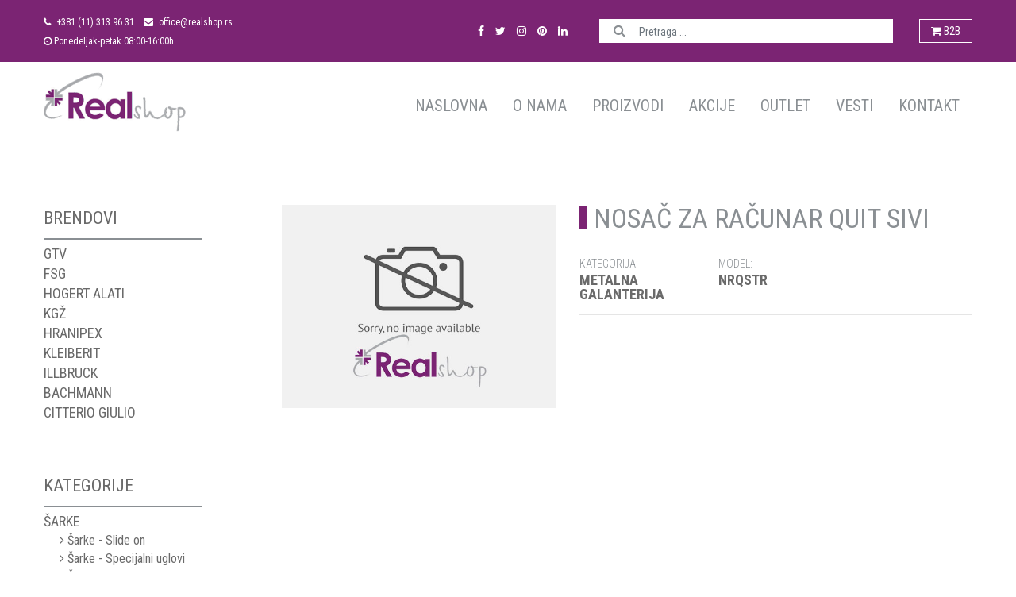

--- FILE ---
content_type: text/html; charset=UTF-8
request_url: https://www.realshop.rs/proizvodi/nosac-za-racunar-quit2
body_size: 8527
content:
<!DOCTYPE html><html lang="sr"><head>
    <meta charset="utf-8"><meta http-equiv="X-UA-Compatible" content="IE=edge"><meta name="viewport" content="width=device-width, initial-scale=1"><meta name="google-site-verification" content="aGpAspNEyQZ6PrBAkW9-ZG6ESLIE3_VbFPaLcyyTDmE"><!--[if lt IE 9]><script src="https://oss.maxcdn.com/html5shiv/3.7.2/html5shiv.min.js"></script><script src="https://oss.maxcdn.com/respond/1.4.2/respond.min.js"></script><![endif]--><meta name="csrf-token" content="RxuIcgV064hlcrWsovLo8XEaz4MU4N2O5HKX1kZU" />    <link rel="preconnect" href="https://fonts.googleapis.com"><link rel="preconnect" href="https://fonts.gstatic.com" crossorigin><link href="https://fonts.googleapis.com/css2?family=Roboto:wght@100;300;400;500;700;900&display=swap" rel="stylesheet"><link href="https://fonts.googleapis.com/css2?family=Open+Sans:wght@300;400;500;600;700;800&display=swap" rel="stylesheet"><link href="https://fonts.googleapis.com/css2?family=Roboto+Condensed:wght@300;400;700&display=swap" rel="stylesheet">    <link href="https://www.realshop.rs/public/frontend/css/style.css" rel="stylesheet"><script src="https://www.google.com/recaptcha/api.js" async defer></script>     
    <link rel="apple-touch-icon" sizes="57x57" href="https://www.realshop.rs/public/frontend/images/favicon/apple-icon-57x57.png"><link rel="apple-touch-icon" sizes="60x60" href="https://www.realshop.rs/public/frontend/images/favicon/apple-icon-60x60.png"><link rel="apple-touch-icon" sizes="72x72" href="https://www.realshop.rs/public/frontend/images/favicon/apple-icon-72x72.png"><link rel="apple-touch-icon" sizes="76x76" href="https://www.realshop.rs/public/frontend/images/favicon/apple-icon-76x76.png"><link rel="apple-touch-icon" sizes="114x114" href="https://www.realshop.rs/public/frontend/images/favicon/apple-icon-114x114.png"><link rel="apple-touch-icon" sizes="120x120" href="https://www.realshop.rs/public/frontend/images/favicon/apple-icon-120x120.png"><link rel="apple-touch-icon" sizes="144x144" href="https://www.realshop.rs/public/frontend/images/favicon/apple-icon-144x144.png"><link rel="apple-touch-icon" sizes="152x152" href="https://www.realshop.rs/public/frontend/images/favicon/apple-icon-152x152.png"><link rel="apple-touch-icon" sizes="180x180" href="https://www.realshop.rs/public/frontend/images/favicon/apple-icon-180x180.png"><link rel="icon" type="image/png" sizes="192x192"  href="https://www.realshop.rs/public/frontend/images/favicon/android-icon-192x192.png"><link rel="icon" type="image/png" sizes="32x32" href="https://www.realshop.rs/public/frontend/images/favicon/favicon-32x32.png"><link rel="icon" type="image/png" sizes="96x96" href="https://www.realshop.rs/public/frontend/images/favicon/favicon-96x96.png"><link rel="icon" type="image/png" sizes="16x16" href="https://www.realshop.rs/public/frontend/images/favicon/favicon-16x16.png"><link rel="manifest" href="https://www.realshop.rs/public/frontend/images/favicon/manifest.json"><meta name="msapplication-TileColor" content="#ffffff"><meta name="msapplication-TileImage" content="https://www.realshop.rs/public/frontend/images/favicon/ms-icon-144x144.png"><meta name="theme-color" content="#ffffff">    <title>NOSAČ ZA RAČUNAR QUIT SIVI - RealShop Beograd</title>

        <meta name="description" content="">
        <meta name="keywords" content="">
        <meta name="author" content="Kameleon Lab &amp; Digital tribe">
        <meta name="robots" content="index, follow">
    
        <meta property="og:title" content="NOSAČ ZA RAČUNAR QUIT SIVI - RealShop Beograd">
        <meta property="og:type" content="product">
        <meta property="og:url" content="https://www.realshop.rs/proizvodi/nosac-za-racunar-quit2">
        <meta property="og:image" content="https://www.realshop.rs/public/frontend/images/og-img/og-facebook.jpg">
        <meta property="og:description" content="">
        <meta name="ahrefs-site-verification" content="e448c8833eef5d2899b14809965bf694df653bfcf2eb513a76c460a8aab83fcc"><script async src="https://www.googletagmanager.com/gtag/js?id=UA-4140394-78"></script><script>function gtag(){dataLayer.push(arguments)}window.dataLayer=window.dataLayer||[],gtag("js",new Date),gtag("config","UA-4140394-78");</script><!-- Google tag (gtag.js) --><script async src="https://www.googletagmanager.com/gtag/js?id=G-BQ7MDDFSXD"></script><script>window.dataLayer = window.dataLayer || [];function gtag(){dataLayer.push(arguments);}gtag('js', new Date());gtag('config', 'G-BQ7MDDFSXD');</script></head>
<body>
    <header>
        <div id="top-nav">
            <div class="container">
                <div class="row align-items-center">
                    <div class="col-md-7 col-lg-6 order-xl-1 col-xl-4 info_box">
                        <div class="info_item">
                            <a href="tel:+381113139631"><i class="fa fa-phone" aria-hidden="true"></i> +381 (11) 313 96 31</a>
                        </div>
                        <div class="info_item">
                            <a href="mailto:office@realshop.rs"><i class="fa fa-envelope" aria-hidden="true"></i> office@realshop.rs</a>
                        </div>
                        <div class="info_item">
                            <i class="fa fa-clock-o" aria-hidden="true"></i> Ponedeljak-petak 08:00-16:00h
                        </div>
                    </div>
                    <div class="col-md-3 col-lg-4 order-xl-2 col-xl-3 social_box">
                        <a href="https://www.facebook.com/realshopbeograd" target="_blank"><i class="fa fa-facebook" aria-hidden="true"></i></a>
                        <a href="https://twitter.com/Real_shop_doo" target="_blank"><i class="fa fa-twitter" aria-hidden="true"></i></a>
                        <a href="https://www.instagram.com/realshopdoo/" target="_blank"><i class="fa fa-instagram" aria-hidden="true"></i></a>
                        <a href="https://www.pinterest.com/RealShopRS" target="_blank"><i class="fa fa-pinterest" aria-hidden="true"></i></a>
                        <a href="https://www.linkedin.com/company/real-shop-d-o-o" target="_blank"><i class="fa fa-linkedin" aria-hidden="true"></i></a>
                    </div>
                    <div class="col-md-2 col-lg-2 order-xl-4 col-xl-1 portal_box">
                        <a href="https://b2b.realshop.rs/" target="_blank"><i class="fa fa-shopping-cart" aria-hidden="true"></i> B2B</a>
                    </div>
                    <div class="order-xl-3 col-xl-4 search_box">
                        <form action="https://www.realshop.rs/rezultat-pretrage" method="get">
                            <div class="form-group has-search">                            
                                <input name="search" type="text" class="form-control" placeholder="Pretraga ...">
                                <button class="button" type="submit"><i class="fa fa-search" aria-hidden="true"></i></button>
                            </div>
                        </form>
                    </div>
                </div>
            </div>
        </div>
        <div id="header-area" class="header-area">
            <nav class="navbar navbar-expand-lg navbar-light">
                <div class="container">
                    <a class="navbar-brand" href="https://www.realshop.rs"><img src="https://www.realshop.rs/public/frontend/images/logo/logo.png" alt="" title="" class="logo"></a>
                    <button class="navbar-toggler" type="button" data-toggle="collapse" data-target="#navbarNavDropdown" aria-controls="navbarNavDropdown" aria-expanded="false" aria-label="Toggle navigation"><span class="navbar-toggler-icon"></span></button>
                    <div id="navbarNavDropdown" class="navbar-collapse collapse">
                        <ul class="navbar-nav mr-auto"></ul>
                        <ul class="navbar-nav">
                            <li class="nav-item"><a href="https://www.realshop.rs" class="nav-link ">Naslovna</a></li>
                            <li class="nav-item"><a href="https://www.realshop.rs/o-nama" class="nav-link ">O nama</a></li>
                            <li class="nav-item"><a href="https://www.realshop.rs/proizvodi" class="nav-link ">Proizvodi</a></li>
                            <li class="nav-item"><a href="https://www.realshop.rs/akcije" class="nav-link ">Akcije</a></li>
                            <li class="nav-item"><a href="https://www.realshop.rs/outlet" class="nav-link ">Outlet</a></li>
                            <li class="nav-item"><a href="https://www.realshop.rs/vesti" class="nav-link ">Vesti</a></li>
                            <li class="nav-item"><a href="https://www.realshop.rs/kontakt" class="nav-link ">Kontakt</a></li>
                        </ul>
                    </div>
                </div>
            </nav>
        </div>
    </header>
    <main>    <section id="product-single">
	<div class="container">
		<div class="row">
            <div class="col-lg-9 order-lg-2">
    <div class="row">
        <div class="col-xl-5 img-box">
                            <img src="https://www.realshop.rs/public/frontend/images/no-img/no-img-products.jpg" class="img-fluid" alt="NOSAČ ZA RAČUNAR QUIT SIVI - NRQSTR" title="NOSAČ ZA RAČUNAR QUIT SIVI">
                     </div>
        <div class="col-xl-7 info-box">
            <h1 class="headline">NOSAČ ZA RAČUNAR QUIT SIVI</h1>
            <hr>
            <div class="info_box">
                <div class="row">
                    <div class="col-lg-4">
                        <p class="category_text">Kategorija:</p>
                                                <a href="https://www.realshop.rs/proizvodi/kategorija/metalna-galanterija"><p class="category_name">METALNA GALANTERIJA</p></a>
                                            </div>
                    <div class="col-lg-4">
                        <p class="model_text">Model:</p>
                        <p class="model_name">NRQSTR</p>
                    </div>
                                    </div>
            </div>
            <hr>

            
            <div class="text"></div>

                    </div>
    </div>
    
</div>            <div class="col-lg-3 order-lg-1 products-sidebar">
    <div class="section_box">
        <p class="category">Brendovi</p>
        <hr />
        <div class="clearfix"></div>
                <a href="https://www.realshop.rs/proizvodi/brend/gtv">
            <p class="main-category">GTV</p>
        </a>
                <a href="https://www.realshop.rs/proizvodi/brend/fsg">
            <p class="main-category">FSG</p>
        </a>
                <a href="https://www.realshop.rs/proizvodi/brend/hogert-alati">
            <p class="main-category">HOGERT ALATI</p>
        </a>
                <a href="https://www.realshop.rs/proizvodi/brend/kgz">
            <p class="main-category">KGŽ</p>
        </a>
                <a href="https://www.realshop.rs/proizvodi/brend/hranipex">
            <p class="main-category">HRANIPEX</p>
        </a>
                <a href="https://www.realshop.rs/proizvodi/brend/kleiberit">
            <p class="main-category">KLEIBERIT</p>
        </a>
                <a href="https://www.realshop.rs/proizvodi/brend/illbruck">
            <p class="main-category">ILLBRUCK</p>
        </a>
                <a href="https://www.realshop.rs/proizvodi/brend/bachmann">
            <p class="main-category">BACHMANN</p>
        </a>
                <a href="https://www.realshop.rs/proizvodi/brend/citterio-giulio">
            <p class="main-category">CITTERIO GIULIO</p>
        </a>
            </div>
    <div class="section_box">
        <p class="category">Kategorije</p>
        <hr />
        <div class="clearfix"></div>
                <a href="https://www.realshop.rs/proizvodi/kategorija/sarke">
            <p class="main-category">ŠARKE</p>
        </a>
                        <a href="https://www.realshop.rs/proizvodi/kategorija/sarke-slide-on">
            <p class="sub-category"><i class="fa fa-angle-right" aria-hidden="true"></i> Šarke - Slide on</p>
        </a>
                <a href="https://www.realshop.rs/proizvodi/kategorija/sarke-slide-on-specijalni-uglovi">
            <p class="sub-category"><i class="fa fa-angle-right" aria-hidden="true"></i> Šarke - Specijalni uglovi</p>
        </a>
                <a href="https://www.realshop.rs/proizvodi/kategorija/sarke-sa-usporivacem">
            <p class="sub-category"><i class="fa fa-angle-right" aria-hidden="true"></i> Šarke sa usporivačem</p>
        </a>
                <a href="https://www.realshop.rs/proizvodi/kategorija/sarke-sa-usporivacem-specijalni-uglovi">
            <p class="sub-category"><i class="fa fa-angle-right" aria-hidden="true"></i> Šarke sa usporivačem - Specijalni uglovi</p>
        </a>
                <a href="https://www.realshop.rs/proizvodi/kategorija/sarke-za-staklo">
            <p class="sub-category"><i class="fa fa-angle-right" aria-hidden="true"></i> Šarke za staklo</p>
        </a>
                <a href="https://www.realshop.rs/proizvodi/kategorija/sarke-bez-opruge">
            <p class="sub-category"><i class="fa fa-angle-right" aria-hidden="true"></i> Šarke bez opruge</p>
        </a>
                <a href="https://www.realshop.rs/proizvodi/kategorija/sarke-push">
            <p class="sub-category"><i class="fa fa-angle-right" aria-hidden="true"></i> Šarke PUSH</p>
        </a>
                <div class="last_item"></div>
                        <a href="https://www.realshop.rs/proizvodi/kategorija/klizaci">
            <p class="main-category">KLIZAČI</p>
        </a>
                        <a href="https://www.realshop.rs/proizvodi/kategorija/klizaci-obicni">
            <p class="sub-category"><i class="fa fa-angle-right" aria-hidden="true"></i> Obični</p>
        </a>
                <a href="https://www.realshop.rs/proizvodi/kategorija/klizaci-mikro-h17mm">
            <p class="sub-category"><i class="fa fa-angle-right" aria-hidden="true"></i> Mikro H=17mm</p>
        </a>
                <a href="https://www.realshop.rs/proizvodi/kategorija/klizaci-teleskopski-prestige-h45mmx1mm">
            <p class="sub-category"><i class="fa fa-angle-right" aria-hidden="true"></i> Teleskopski Prestige H=45mmx1,2mm</p>
        </a>
                <a href="https://www.realshop.rs/proizvodi/kategorija/klizac-teleskopski-h45mm-x-1mm">
            <p class="sub-category"><i class="fa fa-angle-right" aria-hidden="true"></i> Teleskopski XP-GX</p>
        </a>
                <a href="https://www.realshop.rs/proizvodi/kategorija/klizac-teleskopski-h53mm">
            <p class="sub-category"><i class="fa fa-angle-right" aria-hidden="true"></i> Teleskopski H=53mm</p>
        </a>
                <a href="https://www.realshop.rs/proizvodi/kategorija/klizaci-teleskopski-soft-closing-h45mm">
            <p class="sub-category"><i class="fa fa-angle-right" aria-hidden="true"></i> Teleskopski sa usporivačem H=45mm</p>
        </a>
                <a href="https://www.realshop.rs/proizvodi/kategorija/klizac-teleskopski-pushsoft-closing-h45mm">
            <p class="sub-category"><i class="fa fa-angle-right" aria-hidden="true"></i> Teleskopski Push+Soft Closing H=45mm</p>
        </a>
                <a href="https://www.realshop.rs/proizvodi/kategorija/klizaci-teleskopski-push-h45">
            <p class="sub-category"><i class="fa fa-angle-right" aria-hidden="true"></i> Teleskopski Push H=45</p>
        </a>
                <a href="https://www.realshop.rs/proizvodi/kategorija/klizaci-teleskopski-self-closing-h45mm">
            <p class="sub-category"><i class="fa fa-angle-right" aria-hidden="true"></i> Teleskopski - samozaključavanje</p>
        </a>
                <a href="https://www.realshop.rs/proizvodi/kategorija/klizaci-ms-skriveni-sa-usporivacem">
            <p class="sub-category"><i class="fa fa-angle-right" aria-hidden="true"></i> Modern slide za drvene fioke</p>
        </a>
                <a href="https://www.realshop.rs/proizvodi/kategorija/klizaci-skriveni-ms-push-to-open">
            <p class="sub-category"><i class="fa fa-angle-right" aria-hidden="true"></i> Modern slide za drvene fioke PUSH</p>
        </a>
                <div class="last_item"></div>
                        <a href="https://www.realshop.rs/proizvodi/kategorija/fioke-klizaci-sa-stranicama">
            <p class="main-category">FIOKE - klizači sa stranicama</p>
        </a>
                        <a href="https://www.realshop.rs/proizvodi/kategorija/modern-box-fioke">
            <p class="sub-category"><i class="fa fa-angle-right" aria-hidden="true"></i> Modern Box fioke</p>
        </a>
                <a href="https://www.realshop.rs/proizvodi/kategorija/axis-fioke">
            <p class="sub-category"><i class="fa fa-angle-right" aria-hidden="true"></i> Axis i Axis PRO fioke</p>
        </a>
                <a href="https://www.realshop.rs/proizvodi/kategorija/klizaci-sa-stranicom-metalbox">
            <p class="sub-category"><i class="fa fa-angle-right" aria-hidden="true"></i> Metal Box fioke</p>
        </a>
                <div class="last_item"></div>
                        <a href="https://www.realshop.rs/proizvodi/kategorija/rucice-i-vesalice">
            <p class="main-category">RUČICE</p>
        </a>
                        <a href="https://www.realshop.rs/proizvodi/kategorija/klasicne-rucice">
            <p class="sub-category"><i class="fa fa-angle-right" aria-hidden="true"></i> Klasične</p>
        </a>
                <a href="https://www.realshop.rs/proizvodi/kategorija/rucice1">
            <p class="sub-category"><i class="fa fa-angle-right" aria-hidden="true"></i> Moderne.</p>
        </a>
                <a href="https://www.realshop.rs/proizvodi/kategorija/retro">
            <p class="sub-category"><i class="fa fa-angle-right" aria-hidden="true"></i> Retro</p>
        </a>
                <a href="https://www.realshop.rs/proizvodi/kategorija/ukopavajuce">
            <p class="sub-category"><i class="fa fa-angle-right" aria-hidden="true"></i> Ukopavajuće</p>
        </a>
                <a href="https://www.realshop.rs/proizvodi/kategorija/profilne">
            <p class="sub-category"><i class="fa fa-angle-right" aria-hidden="true"></i> Profilne</p>
        </a>
                <a href="https://www.realshop.rs/proizvodi/kategorija/dugmici">
            <p class="sub-category"><i class="fa fa-angle-right" aria-hidden="true"></i> Dugmići</p>
        </a>
                <a href="https://www.realshop.rs/proizvodi/kategorija/decije-rucice">
            <p class="sub-category"><i class="fa fa-angle-right" aria-hidden="true"></i> Dečije</p>
        </a>
                <div class="last_item"></div>
                        <a href="https://www.realshop.rs/proizvodi/kategorija/vesalice1">
            <p class="main-category">VEŠALICE</p>
        </a>
                        <a href="https://www.realshop.rs/proizvodi/kategorija/klasicne">
            <p class="sub-category"><i class="fa fa-angle-right" aria-hidden="true"></i> Klasične</p>
        </a>
                <a href="https://www.realshop.rs/proizvodi/kategorija/moderne">
            <p class="sub-category"><i class="fa fa-angle-right" aria-hidden="true"></i> Moderne</p>
        </a>
                <a href="https://www.realshop.rs/proizvodi/kategorija/decije">
            <p class="sub-category"><i class="fa fa-angle-right" aria-hidden="true"></i> Dečije</p>
        </a>
                <div class="last_item"></div>
                        <a href="https://www.realshop.rs/proizvodi/kategorija/gasni-amortizeri">
            <p class="main-category">PODIZNI MEHANIZMI</p>
        </a>
                        <a href="https://www.realshop.rs/proizvodi/kategorija/podizni-mehanizam-horizonminilift">
            <p class="sub-category"><i class="fa fa-angle-right" aria-hidden="true"></i> Podizni Mehanizam Horizon/Minilift</p>
        </a>
                <a href="https://www.realshop.rs/proizvodi/kategorija/gasni-amortizer-kraci">
            <p class="sub-category"><i class="fa fa-angle-right" aria-hidden="true"></i> Gasni amortizer-kraći</p>
        </a>
                <a href="https://www.realshop.rs/proizvodi/kategorija/gasni-amortizeri-za-podizanje-vrata">
            <p class="sub-category"><i class="fa fa-angle-right" aria-hidden="true"></i> Gasni amortizeri za podizanje vrata</p>
        </a>
                <a href="https://www.realshop.rs/proizvodi/kategorija/gasni-amortizeri-za-spustanje-vrata-bife">
            <p class="sub-category"><i class="fa fa-angle-right" aria-hidden="true"></i> Gasni amortizeri za spuštanje vrata - bife</p>
        </a>
                <a href="https://www.realshop.rs/proizvodi/kategorija/gasni-amortizer-sa-usporivacem">
            <p class="sub-category"><i class="fa fa-angle-right" aria-hidden="true"></i> Gasni amortizeri sa usporivačem</p>
        </a>
                <div class="last_item"></div>
                        <a href="https://www.realshop.rs/proizvodi/kategorija/nosaci-polica">
            <p class="main-category">NOSAČI POLICA</p>
        </a>
                        <a href="https://www.realshop.rs/proizvodi/kategorija/nosaci-polica-drvenih">
            <p class="sub-category"><i class="fa fa-angle-right" aria-hidden="true"></i> Nosači polica - Drvenih</p>
        </a>
                <a href="https://www.realshop.rs/proizvodi/kategorija/nosaci-polica-drvenih-i-staklenih">
            <p class="sub-category"><i class="fa fa-angle-right" aria-hidden="true"></i> Nosači polica - Drvenih i Staklenih</p>
        </a>
                <a href="https://www.realshop.rs/proizvodi/kategorija/nosaci-polica-staklenih">
            <p class="sub-category"><i class="fa fa-angle-right" aria-hidden="true"></i> Nosači polica-Staklenih</p>
        </a>
                <a href="https://www.realshop.rs/proizvodi/kategorija/nosaci-polica-nevidljivi">
            <p class="sub-category"><i class="fa fa-angle-right" aria-hidden="true"></i> Nosači polica - Skriveni</p>
        </a>
                <div class="last_item"></div>
                        <a href="https://www.realshop.rs/proizvodi/kategorija/metalne-konzole">
            <p class="main-category">METALNE KONZOLE / NOSAČI</p>
        </a>
                        <a href="https://www.realshop.rs/proizvodi/kategorija/konzole">
            <p class="sub-category"><i class="fa fa-angle-right" aria-hidden="true"></i> Konzole</p>
        </a>
                <a href="https://www.realshop.rs/proizvodi/kategorija/preklopne-konzole">
            <p class="sub-category"><i class="fa fa-angle-right" aria-hidden="true"></i> Preklopne Konzole</p>
        </a>
                <div class="last_item"></div>
                        <a href="https://www.realshop.rs/proizvodi/kategorija/tockici">
            <p class="main-category">TOČKIĆI</p>
        </a>
                        <a href="https://www.realshop.rs/proizvodi/kategorija/tockici-pvc">
            <p class="sub-category"><i class="fa fa-angle-right" aria-hidden="true"></i> Točkići- PVC</p>
        </a>
                <a href="https://www.realshop.rs/proizvodi/kategorija/tockici-silikonski-2">
            <p class="sub-category"><i class="fa fa-angle-right" aria-hidden="true"></i> Točkići - Silikonski</p>
        </a>
                <div class="last_item"></div>
                        <a href="https://www.realshop.rs/proizvodi/kategorija/garderoberi">
            <p class="main-category">OPREMA ZA GARDEROBERE</p>
        </a>
                        <a href="https://www.realshop.rs/proizvodi/kategorija/liftovi-za-garderobere">
            <p class="sub-category"><i class="fa fa-angle-right" aria-hidden="true"></i> Liftovi za garderobere</p>
        </a>
                <a href="https://www.realshop.rs/proizvodi/kategorija/izvlakaci-za-garderobere">
            <p class="sub-category"><i class="fa fa-angle-right" aria-hidden="true"></i> Izvlakači za garderobere</p>
        </a>
                <a href="https://www.realshop.rs/proizvodi/kategorija/sipke-za-garderobere">
            <p class="sub-category"><i class="fa fa-angle-right" aria-hidden="true"></i> Šipke za garderobere i nosači</p>
        </a>
                <div class="last_item"></div>
                        <a href="https://www.realshop.rs/proizvodi/kategorija/okovi">
            <p class="main-category">OKOV</p>
        </a>
                        <a href="https://www.realshop.rs/proizvodi/kategorija/sistem-za-klizna-vrata-loft">
            <p class="sub-category"><i class="fa fa-angle-right" aria-hidden="true"></i> Sistem za klizna vrata - LOFT</p>
        </a>
                <a href="https://www.realshop.rs/proizvodi/kategorija/profili-vello">
            <p class="sub-category"><i class="fa fa-angle-right" aria-hidden="true"></i> Profili - VELLO</p>
        </a>
                <a href="https://www.realshop.rs/proizvodi/kategorija/bravice">
            <p class="sub-category"><i class="fa fa-angle-right" aria-hidden="true"></i> Bravice</p>
        </a>
                <a href="https://www.realshop.rs/proizvodi/kategorija/nogice-plasticne-pvc">
            <p class="sub-category"><i class="fa fa-angle-right" aria-hidden="true"></i> Nogice plastične-PVC</p>
        </a>
                <a href="https://www.realshop.rs/proizvodi/kategorija/nogice-metalne">
            <p class="sub-category"><i class="fa fa-angle-right" aria-hidden="true"></i> Nogice metalne</p>
        </a>
                <a href="https://www.realshop.rs/proizvodi/kategorija/push-mehanizmi">
            <p class="sub-category"><i class="fa fa-angle-right" aria-hidden="true"></i> Push mehanizmi</p>
        </a>
                <a href="https://www.realshop.rs/proizvodi/kategorija/odbojnici">
            <p class="sub-category"><i class="fa fa-angle-right" aria-hidden="true"></i> Odbojnici</p>
        </a>
                <a href="https://www.realshop.rs/proizvodi/kategorija/spojnice-metalne">
            <p class="sub-category"><i class="fa fa-angle-right" aria-hidden="true"></i> Metalne spojnice</p>
        </a>
                <a href="https://www.realshop.rs/proizvodi/kategorija/metalni-ugaonici">
            <p class="sub-category"><i class="fa fa-angle-right" aria-hidden="true"></i> Metalni ugaonici</p>
        </a>
                <a href="https://www.realshop.rs/proizvodi/kategorija/magneti">
            <p class="sub-category"><i class="fa fa-angle-right" aria-hidden="true"></i> Magneti</p>
        </a>
                <a href="https://www.realshop.rs/proizvodi/kategorija/stelujuci-amortizer">
            <p class="sub-category"><i class="fa fa-angle-right" aria-hidden="true"></i> Štelujući amortizer</p>
        </a>
                <a href="https://www.realshop.rs/proizvodi/kategorija/nosaci-kuhinjskih-elemenata">
            <p class="sub-category"><i class="fa fa-angle-right" aria-hidden="true"></i> Nosači kuhinjskih elemenata</p>
        </a>
                <div class="last_item"></div>
                        <a href="https://www.realshop.rs/proizvodi/kategorija/ventilacione-resetke">
            <p class="main-category">VENTILACIONE REŠETKE</p>
        </a>
                        <a href="https://www.realshop.rs/proizvodi/kategorija/mehanizam-za-televizor">
            <p class="main-category">MEHANIZAM ZA TELEVIZOR</p>
        </a>
                        <a href="https://www.realshop.rs/proizvodi/kategorija/zicani-kuhinjski-elementi">
            <p class="main-category">ŽIČANI KUHINJSKI ELEMENTI</p>
        </a>
                        <a href="https://www.realshop.rs/proizvodi/kategorija/zicane-klizne-korpe">
            <p class="sub-category"><i class="fa fa-angle-right" aria-hidden="true"></i> Žičane klizne korpe</p>
        </a>
                <div class="last_item"></div>
                        <a href="https://www.realshop.rs/proizvodi/kategorija/korpe-za-smece">
            <p class="main-category">KORPE ZA OTPATKE</p>
        </a>
                        <a href="https://www.realshop.rs/proizvodi/kategorija/protivklizna-folija">
            <p class="main-category">ISPUNE ZA FIOKE</p>
        </a>
                        <a href="https://www.realshop.rs/proizvodi/kategorija/led-rasveta">
            <p class="main-category">LED RASVETA</p>
        </a>
                        <a href="https://www.realshop.rs/proizvodi/kategorija/kancelarijski-program">
            <p class="main-category">KANCELARIJSKI PROGRAM</p>
        </a>
                        <a href="https://www.realshop.rs/proizvodi/kategorija/police-za-tastaturu">
            <p class="sub-category"><i class="fa fa-angle-right" aria-hidden="true"></i> Police za tastaturu i nosači računara</p>
        </a>
                <a href="https://www.realshop.rs/proizvodi/kategorija/uticnice">
            <p class="sub-category"><i class="fa fa-angle-right" aria-hidden="true"></i> Utičnice</p>
        </a>
                <a href="https://www.realshop.rs/proizvodi/kategorija/uvodnice-za-kablove">
            <p class="sub-category"><i class="fa fa-angle-right" aria-hidden="true"></i> Uvodnice za kablove</p>
        </a>
                <div class="last_item"></div>
                        <a href="https://www.realshop.rs/proizvodi/kategorija/noge-za-stolove">
            <p class="main-category">NOGE ZA STOLOVE</p>
        </a>
                        <a href="https://www.realshop.rs/proizvodi/kategorija/noge-za-stolove-okrugle">
            <p class="sub-category"><i class="fa fa-angle-right" aria-hidden="true"></i> Noge za stolove- Okrugle</p>
        </a>
                <a href="https://www.realshop.rs/proizvodi/kategorija/noge-za-stolove-kvadratne">
            <p class="sub-category"><i class="fa fa-angle-right" aria-hidden="true"></i> Noge za stolove- Kvadratne</p>
        </a>
                <a href="https://www.realshop.rs/proizvodi/kategorija/hairpin-noge-arto">
            <p class="sub-category"><i class="fa fa-angle-right" aria-hidden="true"></i> Hairpin noge - ARTO</p>
        </a>
                <div class="last_item"></div>
                        <a href="https://www.realshop.rs/proizvodi/kategorija/kancelarijske-noge">
            <p class="main-category">KANCELARIJSKE NOGE</p>
        </a>
                        <a href="https://www.realshop.rs/proizvodi/kategorija/t-noge">
            <p class="sub-category"><i class="fa fa-angle-right" aria-hidden="true"></i> T Noge</p>
        </a>
                <a href="https://www.realshop.rs/proizvodi/kategorija/o-p-x-noge">
            <p class="sub-category"><i class="fa fa-angle-right" aria-hidden="true"></i> P, O, X noge</p>
        </a>
                <a href="https://www.realshop.rs/proizvodi/kategorija/stub-noge">
            <p class="sub-category"><i class="fa fa-angle-right" aria-hidden="true"></i> Stub noge</p>
        </a>
                <a href="https://www.realshop.rs/proizvodi/kategorija/sistem-max-i-svit">
            <p class="sub-category"><i class="fa fa-angle-right" aria-hidden="true"></i> Sistem MAX i SVIT</p>
        </a>
                <div class="last_item"></div>
                        <a href="https://www.realshop.rs/proizvodi/kategorija/vezaci-stola">
            <p class="main-category">VEZAČI NOGU STOLA</p>
        </a>
                        <a href="https://www.realshop.rs/proizvodi/kategorija/leda-stola">
            <p class="main-category">LEĐA STOLA</p>
        </a>
                        <a href="https://www.realshop.rs/proizvodi/kategorija/metalna-galanterija">
            <p class="main-category">METALNA GALANTERIJA</p>
        </a>
                        <a href="https://www.realshop.rs/proizvodi/kategorija/drvna-galanterija">
            <p class="main-category">DRVNA GALANTERIJA</p>
        </a>
                        <a href="https://www.realshop.rs/proizvodi/kategorija/plasticna-galanterija">
            <p class="main-category">PLASTIČNA GALANTERIJA</p>
        </a>
                        <a href="https://www.realshop.rs/proizvodi/kategorija/industrijska-cistila">
            <p class="main-category">INDUSTRIJSKA SREDSTVA ZA ČIŠĆENJE</p>
        </a>
                        <a href="https://www.realshop.rs/proizvodi/kategorija/za-reparaciju">
            <p class="main-category">ZA REPARACIJU</p>
        </a>
                        <a href="https://www.realshop.rs/proizvodi/kategorija/vosak-za-reparaciju">
            <p class="sub-category"><i class="fa fa-angle-right" aria-hidden="true"></i> Vosak za reparaciju</p>
        </a>
                <a href="https://www.realshop.rs/proizvodi/kategorija/markeri-za-reparaciju">
            <p class="sub-category"><i class="fa fa-angle-right" aria-hidden="true"></i> Marker za reparaciju</p>
        </a>
                <div class="last_item"></div>
                        <a href="https://www.realshop.rs/proizvodi/kategorija/lepak">
            <p class="main-category">LEPAK</p>
        </a>
                        <a href="https://www.realshop.rs/proizvodi/kategorija/hranipex">
            <p class="sub-category"><i class="fa fa-angle-right" aria-hidden="true"></i> Hranipex</p>
        </a>
                <a href="https://www.realshop.rs/proizvodi/kategorija/kleiberit">
            <p class="sub-category"><i class="fa fa-angle-right" aria-hidden="true"></i> Kleiberit</p>
        </a>
                <div class="last_item"></div>
                        <a href="https://www.realshop.rs/proizvodi/kategorija/kant-trake">
            <p class="main-category">KANT TRAKE</p>
        </a>
                        <a href="https://www.realshop.rs/proizvodi/kategorija/alat">
            <p class="main-category">ALAT</p>
        </a>
                        <a href="https://www.realshop.rs/proizvodi/kategorija/vijci-za-drvo">
            <p class="sub-category"><i class="fa fa-angle-right" aria-hidden="true"></i> Vijci za drvo</p>
        </a>
                <a href="https://www.realshop.rs/proizvodi/kategorija/stege">
            <p class="sub-category"><i class="fa fa-angle-right" aria-hidden="true"></i> Stege</p>
        </a>
                <a href="https://www.realshop.rs/proizvodi/kategorija/srafcigeri-odvijaci">
            <p class="sub-category"><i class="fa fa-angle-right" aria-hidden="true"></i> Šrafcigeri / Odvijači</p>
        </a>
                <a href="https://www.realshop.rs/proizvodi/kategorija/imbusi">
            <p class="sub-category"><i class="fa fa-angle-right" aria-hidden="true"></i> Imbusi</p>
        </a>
                <a href="https://www.realshop.rs/proizvodi/kategorija/bitovi">
            <p class="sub-category"><i class="fa fa-angle-right" aria-hidden="true"></i> Bitovi</p>
        </a>
                <a href="https://www.realshop.rs/proizvodi/kategorija/klesta">
            <p class="sub-category"><i class="fa fa-angle-right" aria-hidden="true"></i> Klešta</p>
        </a>
                <a href="https://www.realshop.rs/proizvodi/kategorija/cekici1">
            <p class="sub-category"><i class="fa fa-angle-right" aria-hidden="true"></i> Čekići</p>
        </a>
                <a href="https://www.realshop.rs/proizvodi/kategorija/skalpeli">
            <p class="sub-category"><i class="fa fa-angle-right" aria-hidden="true"></i> Skalpeli</p>
        </a>
                <a href="https://www.realshop.rs/proizvodi/kategorija/rezac-stakla">
            <p class="sub-category"><i class="fa fa-angle-right" aria-hidden="true"></i> Rezač stakla</p>
        </a>
                <a href="https://www.realshop.rs/proizvodi/kategorija/libele1">
            <p class="sub-category"><i class="fa fa-angle-right" aria-hidden="true"></i> Libele</p>
        </a>
                <a href="https://www.realshop.rs/proizvodi/kategorija/rucne-testere">
            <p class="sub-category"><i class="fa fa-angle-right" aria-hidden="true"></i> Ručne testere</p>
        </a>
                <a href="https://www.realshop.rs/proizvodi/kategorija/ubodne-testere">
            <p class="sub-category"><i class="fa fa-angle-right" aria-hidden="true"></i> Ubodne testere</p>
        </a>
                <a href="https://www.realshop.rs/proizvodi/kategorija/burgije-za-sarke">
            <p class="sub-category"><i class="fa fa-angle-right" aria-hidden="true"></i> Burgije za šarke</p>
        </a>
                <a href="https://www.realshop.rs/proizvodi/kategorija/burgije-za-zidove">
            <p class="sub-category"><i class="fa fa-angle-right" aria-hidden="true"></i> Burgije za zidove</p>
        </a>
                <a href="https://www.realshop.rs/proizvodi/kategorija/burgije-za-drvo">
            <p class="sub-category"><i class="fa fa-angle-right" aria-hidden="true"></i> Burgije za drvo</p>
        </a>
                <a href="https://www.realshop.rs/proizvodi/kategorija/burgije-za-metal">
            <p class="sub-category"><i class="fa fa-angle-right" aria-hidden="true"></i> Burgije za metal</p>
        </a>
                <a href="https://www.realshop.rs/proizvodi/kategorija/turpije-i-dleta">
            <p class="sub-category"><i class="fa fa-angle-right" aria-hidden="true"></i> Turpije i dleta</p>
        </a>
                <a href="https://www.realshop.rs/proizvodi/kategorija/merni-alat">
            <p class="sub-category"><i class="fa fa-angle-right" aria-hidden="true"></i> Merni alat</p>
        </a>
                <a href="https://www.realshop.rs/proizvodi/kategorija/lepljenje-i-spajanje">
            <p class="sub-category"><i class="fa fa-angle-right" aria-hidden="true"></i> Lepljenje i spajanje</p>
        </a>
                <a href="https://www.realshop.rs/proizvodi/kategorija/radne-lampe-svetiljke">
            <p class="sub-category"><i class="fa fa-angle-right" aria-hidden="true"></i> Radne lampe/ svetiljke</p>
        </a>
                <a href="https://www.realshop.rs/proizvodi/kategorija/skladistenje-alata">
            <p class="sub-category"><i class="fa fa-angle-right" aria-hidden="true"></i> Skladištenje alata</p>
        </a>
                <a href="https://www.realshop.rs/proizvodi/kategorija/zastitna-oprema">
            <p class="sub-category"><i class="fa fa-angle-right" aria-hidden="true"></i> Zaštitna oprema</p>
        </a>
                <div class="last_item"></div>
                    </div>
</div>		</div>
	</div>
</section>
<section id="related-single">
    <div class="container">
        <h2 class="headline">OSTALI PROIZVODI IZ KATEGORIJE</h2>
        <div class="related-slider">
                                            <div class="slider-item">
                    <a href="https://www.realshop.rs/proizvodi/noga-o40150-mm2">
                                                    <img src="https://www.realshop.rs/public/images/upload/products/NO40-150STR-Noga-fi40-150-mm-RAL-9006-siva.jpg" class="img-fluid" />
                                                <p>NOGA Ø40/150 mm</p>
                    </a>
                </div>
                                <div class="slider-item">
                    <a href="https://www.realshop.rs/proizvodi/korpa-za-kisobrane-o245mm-sa-perforacijom-3mm1">
                                                    <img src="https://www.realshop.rs/public/images/upload/products/KD245S-Korpa-za-kiçobrane-fi245-mm,-perf.-fi-3-RAL-9006-siva.jpg" class="img-fluid" />
                                                <p>KORPA ZA KIŠOBRANE Ø245mm, sa perforacijom 3mm</p>
                    </a>
                </div>
                                <div class="slider-item">
                    <a href="https://www.realshop.rs/proizvodi/noga-o40100-mm3">
                                                    <img src="https://www.realshop.rs/public/images/upload/products/NO40-100STR-Noga-fi40-100-mm-RAL-9006-siva.jpg" class="img-fluid" />
                                                <p>NOGA Ø40/100 mm</p>
                    </a>
                </div>
                                <div class="slider-item">
                    <a href="https://www.realshop.rs/proizvodi/nosac-naslona-za-krevet-40x20-mm1">
                                                    <img src="https://www.realshop.rs/public/images/upload/products/nosac_naslona_kreveta_40x20mm_800x800.jpg" class="img-fluid" />
                                                <p>NOSAČ NASLONA ZA KREVET 40x20 mm SIVI</p>
                    </a>
                </div>
                                <div class="slider-item">
                    <a href="https://www.realshop.rs/proizvodi/noga-o40200-mm">
                                                    <img src="https://www.realshop.rs/public/images/upload/products/NO40-200STR-Noga-fi40-200-mm-RAL-9006-siva-struktur.jpg" class="img-fluid" />
                                                <p>NOGA Ø40/200 mm</p>
                    </a>
                </div>
                                <div class="slider-item">
                    <a href="https://www.realshop.rs/proizvodi/nosac-nadgradnje-police">
                                                    <img src="https://www.realshop.rs/public/frontend/images/no-img/no-img-products.jpg" class="img-fluid">
                                                <p>NOSAČ NADGRADNE POLICE CRNI</p>
                    </a>
                </div>
                                <div class="slider-item">
                    <a href="https://www.realshop.rs/proizvodi/noga-ziga-o80100-mm1">
                                                    <img src="https://www.realshop.rs/public/images/upload/products/noga_ziga_fi80-100mm_800x800.jpg" class="img-fluid" />
                                                <p>NOGA ŽIGA Ø80/100 mm</p>
                    </a>
                </div>
                                <div class="slider-item">
                    <a href="https://www.realshop.rs/proizvodi/noseca-vezna-plocica-z">
                                                    <img src="https://www.realshop.rs/public/images/upload/products/noseca_vezna_plocica_z_800x800.jpg" class="img-fluid" />
                                                <p>NOSEĆA VEZNA PLOČICA Z CRNA</p>
                    </a>
                </div>
                                <div class="slider-item">
                    <a href="https://www.realshop.rs/proizvodi/resetka-za-ventilaciju-100400mm1">
                                                    <img src="https://www.realshop.rs/public/images/upload/products/Resetke-za-ventilaciju-RAL-9006-siva-inox.jpg" class="img-fluid" />
                                                <p>REŠETKA ZA VENTILACIJU 100/400mm</p>
                    </a>
                </div>
                                <div class="slider-item">
                    <a href="https://www.realshop.rs/proizvodi/noga-ziga-o80150-mm">
                                                    <img src="https://www.realshop.rs/public/images/upload/products/noga_ziga_fi80-150mm_800x800.jpg" class="img-fluid" />
                                                <p>NOGA ŽIGA Ø80/150 mm</p>
                    </a>
                </div>
                                <div class="slider-item">
                    <a href="https://www.realshop.rs/proizvodi/nosac-pulta-o40200mm-ravni1">
                                                    <img src="https://www.realshop.rs/public/images/upload/products/nosac_pulta_ravni_800x800.jpg" class="img-fluid" />
                                                <p>NOSAČ PULTA Ø40/200mm - RAVNI HROM</p>
                    </a>
                </div>
                                <div class="slider-item">
                    <a href="https://www.realshop.rs/proizvodi/kolica-sa-tockicima-visoka1">
                                                    <img src="https://www.realshop.rs/public/images/upload/products/VVS-Kolica-za-raunar-VISOKA-RAL-9006-siva.jpg" class="img-fluid" />
                                                <p>KOLICA SA TOČKIĆIMA - VISOKA</p>
                    </a>
                </div>
                                <div class="slider-item">
                    <a href="https://www.realshop.rs/proizvodi/noga-40x4055-mm-za-ormare">
                                                    <img src="https://www.realshop.rs/public/images/upload/products/NO40X4055STR-Noga-40x40-55-mm-RAL-9006-siva-struktur.jpg" class="img-fluid" />
                                                <p>NOGA 40x40/55 mm, ZA ORMARE</p>
                    </a>
                </div>
                                <div class="slider-item">
                    <a href="https://www.realshop.rs/proizvodi/noga-40x40150-mm-za-ormare1">
                                                    <img src="https://www.realshop.rs/public/images/upload/products/NO40X40150STR-Noga-40x40-150-mm-RAL-9006-siva-struktur.jpg" class="img-fluid" />
                                                <p>NOGA 40x40/150 mm, ZA ORMARE</p>
                    </a>
                </div>
                                <div class="slider-item">
                    <a href="https://www.realshop.rs/proizvodi/noga-40x40150-mm-za-ormare">
                                                    <img src="https://www.realshop.rs/public/images/upload/products/NO40X40150STR-Noga-40x40-150-mm-RAL-9006-siva-struktur.jpg" class="img-fluid" />
                                                <p>NOGA 40x40/150 mm, ZA ORMARE</p>
                    </a>
                </div>
                                <div class="slider-item">
                    <a href="https://www.realshop.rs/proizvodi/nosac-police-1">
                                                    <img src="https://www.realshop.rs/public/images/upload/products/NP1S-Nosa-police-1-RAL-9006-siva.jpg" class="img-fluid" />
                                                <p>NOSAČ POLICE 1 SIVI</p>
                    </a>
                </div>
                                <div class="slider-item">
                    <a href="https://www.realshop.rs/proizvodi/polica-za-racunar1">
                                                    <img src="https://www.realshop.rs/public/images/upload/products/PRS-Polica-za-raunar-RAL-9006-siva.jpg" class="img-fluid" />
                                                <p>POLICA ZA RAČUNAR</p>
                    </a>
                </div>
                                <div class="slider-item">
                    <a href="https://www.realshop.rs/proizvodi/polica-500mm">
                                                    <img src="https://www.realshop.rs/public/images/upload/products/POL300-500S-Polica-300-i-500-mm-RAL-9006-siva.jpg" class="img-fluid" />
                                                <p>POLICA 500mm</p>
                    </a>
                </div>
                                <div class="slider-item">
                    <a href="https://www.realshop.rs/proizvodi/noga-ziga-o80150-mm1">
                                                    <img src="https://www.realshop.rs/public/images/upload/products/noga_ziga_fi80-150mm_800x800.jpg" class="img-fluid" />
                                                <p>NOGA ŽIGA Ø80/150 mm</p>
                    </a>
                </div>
                                <div class="slider-item">
                    <a href="https://www.realshop.rs/proizvodi/polica-za-racunar">
                                                    <img src="https://www.realshop.rs/public/images/upload/products/PRS-Polica-za-raunar-RAL-9006-siva.jpg" class="img-fluid" />
                                                <p>POLICA ZA RAČUNAR</p>
                    </a>
                </div>
                                <div class="slider-item">
                    <a href="https://www.realshop.rs/proizvodi/nosac-leda-stola1">
                                                    <img src="https://www.realshop.rs/public/images/upload/products/nosac_ledja_stola.jpg" class="img-fluid" />
                                                <p>NOSAČ LEĐA STOLA SIVI</p>
                    </a>
                </div>
                                <div class="slider-item">
                    <a href="https://www.realshop.rs/proizvodi/nosac-segmenta">
                                                    <img src="https://www.realshop.rs/public/images/upload/products/nosac_segmenta_800x800.jpg" class="img-fluid" />
                                                <p>NOSAČ SEGMENTA CRNI</p>
                    </a>
                </div>
                                <div class="slider-item">
                    <a href="https://www.realshop.rs/proizvodi/nosac-pulta-o40200mm-krivi2">
                                                    <img src="https://www.realshop.rs/public/images/upload/products/nosac_pulta_kosi_800x800.jpg" class="img-fluid" />
                                                <p>NOSAČ PULTA Ø40/200mm - KOSI INOX</p>
                    </a>
                </div>
                                <div class="slider-item">
                    <a href="https://www.realshop.rs/proizvodi/kolica-sa-tockicima-kosa1">
                                                    <img src="https://www.realshop.rs/public/images/upload/products/VPS-Kolica-za-raunar-kosa-RAL-9006-siva.jpg" class="img-fluid" />
                                                <p>KOLICA SA TOČKIĆIMA - KOSA</p>
                    </a>
                </div>
                                <div class="slider-item">
                    <a href="https://www.realshop.rs/proizvodi/kolica-sa-tockicima-niska1">
                                                    <img src="https://www.realshop.rs/public/images/upload/products/VNS-Kolica-za-raunar-NISKA-RAL-9006-siva.jpg" class="img-fluid" />
                                                <p>KOLICA SA TOČKIĆIMA - NISKA</p>
                    </a>
                </div>
                                <div class="slider-item">
                    <a href="https://www.realshop.rs/proizvodi/resetka-za-ventilaciju-100800mm">
                                                    <img src="https://www.realshop.rs/public/images/upload/products/Resetke-za-ventilaciju-RAL-9006-siva-inox.jpg" class="img-fluid" />
                                                <p>REŠETKA ZA VENTILACIJU 100/800mm</p>
                    </a>
                </div>
                                <div class="slider-item">
                    <a href="https://www.realshop.rs/proizvodi/resetka-za-ventilaciju-100600mm1">
                                                    <img src="https://www.realshop.rs/public/images/upload/products/Resetke-za-ventilaciju-RAL-9006-siva-inox.jpg" class="img-fluid" />
                                                <p>REŠETKA ZA VENTILACIJU 100/600mm</p>
                    </a>
                </div>
                                <div class="slider-item">
                    <a href="https://www.realshop.rs/proizvodi/noga-40x40200-mm-za-ormare">
                                                    <img src="https://www.realshop.rs/public/images/upload/products/NO40X40200STR-Noga-40x40-200-mm-RAL-9006-siva-struktur.jpg" class="img-fluid" />
                                                <p>NOGA 40x40/200 mm, ZA ORMARE</p>
                    </a>
                </div>
                                <div class="slider-item">
                    <a href="https://www.realshop.rs/proizvodi/vezna-plocica-65x90-mm">
                                                    <img src="https://www.realshop.rs/public/images/upload/products/vp65x90s_800x800.jpg" class="img-fluid" />
                                                <p>VEZNA PLOČICA 65x90 mm</p>
                    </a>
                </div>
                                <div class="slider-item">
                    <a href="https://www.realshop.rs/proizvodi/noga-o40100-mm">
                                                    <img src="https://www.realshop.rs/public/images/upload/products/NO40-100STR-Noga-fi40-100-mm-RAL-9006-siva.jpg" class="img-fluid" />
                                                <p>NOGA Ø40/100 mm</p>
                    </a>
                </div>
                                <div class="slider-item">
                    <a href="https://www.realshop.rs/proizvodi/polica-300mm">
                                                    <img src="https://www.realshop.rs/public/images/upload/products/POL300-500S-Polica-300-i-500-mm-RAL-9006-siva.jpg" class="img-fluid" />
                                                <p>POLICA 300mm</p>
                    </a>
                </div>
                                <div class="slider-item">
                    <a href="https://www.realshop.rs/proizvodi/nosac-naslona-za-krevet-40x5-mm1">
                                                    <img src="https://www.realshop.rs/public/images/upload/products/nosac_naslona_kreveta_40x5mm_800x800.jpg" class="img-fluid" />
                                                <p>NOSAČ NASLONA ZA KREVET 40x5 mm SIVI</p>
                    </a>
                </div>
                                <div class="slider-item">
                    <a href="https://www.realshop.rs/proizvodi/polica-na-izvlacenje-p1-600mm1">
                                                    <img src="https://www.realshop.rs/public/images/upload/products/polica_na_izvlacenjeP1P2_800x800.jpg" class="img-fluid" />
                                                <p>POLICA NA IZVLAČENJE P1, 600mm</p>
                    </a>
                </div>
                                <div class="slider-item">
                    <a href="https://www.realshop.rs/proizvodi/distancer">
                                                    <img src="https://www.realshop.rs/public/frontend/images/no-img/no-img-products.jpg" class="img-fluid">
                                                <p>DISTANCER</p>
                    </a>
                </div>
                                <div class="slider-item">
                    <a href="https://www.realshop.rs/proizvodi/polica-na-izvlacenje-p1-600mm">
                                                    <img src="https://www.realshop.rs/public/images/upload/products/polica_na_izvlacenjeP1P2_800x800.jpg" class="img-fluid" />
                                                <p>POLICA NA IZVLAČENJE P1, 600mm</p>
                    </a>
                </div>
                                <div class="slider-item">
                    <a href="https://www.realshop.rs/proizvodi/nosac-za-racunar-quit1">
                                                    <img src="https://www.realshop.rs/public/frontend/images/no-img/no-img-products.jpg" class="img-fluid">
                                                <p>NOSAČ ZA RAČUNAR QUIT SIVI</p>
                    </a>
                </div>
                                <div class="slider-item">
                    <a href="https://www.realshop.rs/proizvodi/nosac-pulta-o40200mm-krivi">
                                                    <img src="https://www.realshop.rs/public/images/upload/products/nosac_pulta_kosi_800x800.jpg" class="img-fluid" />
                                                <p>NOSAČ PULTA Ø40/200mm - KOSI SIVI</p>
                    </a>
                </div>
                                <div class="slider-item">
                    <a href="https://www.realshop.rs/proizvodi/vezna-plocica-l1">
                                                    <img src="https://www.realshop.rs/public/images/upload/products/vpls_800x800.jpg" class="img-fluid" />
                                                <p>VEZNA PLOČICA L</p>
                    </a>
                </div>
                                <div class="slider-item">
                    <a href="https://www.realshop.rs/proizvodi/noga-o40100-mm2">
                                                    <img src="https://www.realshop.rs/public/images/upload/products/NO40-100STR-Noga-fi40-100-mm-RAL-9006-siva.jpg" class="img-fluid" />
                                                <p>NOGA Ø40/100 mm</p>
                    </a>
                </div>
                                <div class="slider-item">
                    <a href="https://www.realshop.rs/proizvodi/nosac-samostojece-noge">
                                                    <img src="https://www.realshop.rs/public/images/upload/products/nosac_samostojece_noge_.jpg" class="img-fluid" />
                                                <p>NOSAČ SAMOSTOJEĆE NOGE CRNI</p>
                    </a>
                </div>
                                <div class="slider-item">
                    <a href="https://www.realshop.rs/proizvodi/noga-40x4055-mm-za-ormare1">
                                                    <img src="https://www.realshop.rs/public/images/upload/products/NO40X4055STR-Noga-40x40-55-mm-RAL-9006-siva-struktur.jpg" class="img-fluid" />
                                                <p>NOGA 40x40/55 mm, ZA ORMARE</p>
                    </a>
                </div>
                                <div class="slider-item">
                    <a href="https://www.realshop.rs/proizvodi/nosac-kablova-pvc">
                                                    <img src="https://www.realshop.rs/public/images/upload/products/nosac_kablova_pvc_800x800.jpg" class="img-fluid" />
                                                <p>NOSAČ KABLOVA PVC SIVI</p>
                    </a>
                </div>
                                <div class="slider-item">
                    <a href="https://www.realshop.rs/proizvodi/nosac-samostojece-noge1">
                                                    <img src="https://www.realshop.rs/public/images/upload/products/nosac_samostojece_noge_.jpg" class="img-fluid" />
                                                <p>NOSAČ SAMOSTOJEĆE NOGE SIVI</p>
                    </a>
                </div>
                                <div class="slider-item">
                    <a href="https://www.realshop.rs/proizvodi/noseca-vezna-plocica-z1">
                                                    <img src="https://www.realshop.rs/public/images/upload/products/noseca_vezna_plocica_z_800x800.jpg" class="img-fluid" />
                                                <p>NOSEĆA VEZNA PLOČICA Z SIVA</p>
                    </a>
                </div>
                                <div class="slider-item">
                    <a href="https://www.realshop.rs/proizvodi/nosac-pulta-o40200mm-krivi1">
                                                    <img src="https://www.realshop.rs/public/images/upload/products/nosac_pulta_kosi_800x800.jpg" class="img-fluid" />
                                                <p>NOSAČ PULTA Ø40/200mm - KOSI HROM</p>
                    </a>
                </div>
                                <div class="slider-item">
                    <a href="https://www.realshop.rs/proizvodi/korpa-jure-250x250">
                                                    <img src="https://www.realshop.rs/public/images/upload/products/KPJURES-Korpa-za-papir-JURE-250x250-mm-RAL-9006-siva.jpg" class="img-fluid" />
                                                <p>KORPA JURE 250x250</p>
                    </a>
                </div>
                                <div class="slider-item">
                    <a href="https://www.realshop.rs/proizvodi/noga-o80200-mm">
                                                    <img src="https://www.realshop.rs/public/images/upload/products/NOP80-200S-Noga-fi80-200-mm-za-krevet-RAL-9006-siva.jpg" class="img-fluid" />
                                                <p>NOGA Ø80/200 mm</p>
                    </a>
                </div>
                                <div class="slider-item">
                    <a href="https://www.realshop.rs/proizvodi/resetka-za-ventilaciju-100800mm1">
                                                    <img src="https://www.realshop.rs/public/images/upload/products/Resetke-za-ventilaciju-RAL-9006-siva-inox.jpg" class="img-fluid" />
                                                <p>REŠETKA ZA VENTILACIJU 100/800mm</p>
                    </a>
                </div>
                                <div class="slider-item">
                    <a href="https://www.realshop.rs/proizvodi/noga-o60200-mm">
                                                    <img src="https://www.realshop.rs/public/images/upload/products/NOP60-200S-Noga-fi60-200-mm-za-krevet-RAL-9006-siva.jpg" class="img-fluid" />
                                                <p>NOGA Ø60/200 mm</p>
                    </a>
                </div>
                                <div class="slider-item">
                    <a href="https://www.realshop.rs/proizvodi/nosac-nadgradnje-police1">
                                                    <img src="https://www.realshop.rs/public/frontend/images/no-img/no-img-products.jpg" class="img-fluid">
                                                <p>NOSAČ NADGRADNE POLICE SIVI</p>
                    </a>
                </div>
                                <div class="slider-item">
                    <a href="https://www.realshop.rs/proizvodi/nosac-naslona-za-krevet-40x5-mm">
                                                    <img src="https://www.realshop.rs/public/images/upload/products/nosac_naslona_kreveta_40x5mm_800x800.jpg" class="img-fluid" />
                                                <p>NOSAČ NASLONA ZA KREVET 40x5 mm CRNI</p>
                    </a>
                </div>
                                <div class="slider-item">
                    <a href="https://www.realshop.rs/proizvodi/unutrasnja-maska-za-mariju-metal">
                                                    <img src="https://www.realshop.rs/public/frontend/images/no-img/no-img-products.jpg" class="img-fluid">
                                                <p>UNUTRAŠNJA MASKA ZA MARIJU METAL</p>
                    </a>
                </div>
                                <div class="slider-item">
                    <a href="https://www.realshop.rs/proizvodi/resetka-za-ventilaciju-62300mm">
                                                    <img src="https://www.realshop.rs/public/images/upload/products/Resetke-za-ventilaciju-RAL-9006-siva-inox.jpg" class="img-fluid" />
                                                <p>REŠETKA ZA VENTILACIJU 62/300mm</p>
                    </a>
                </div>
                                <div class="slider-item">
                    <a href="https://www.realshop.rs/proizvodi/noga-o4055-mm">
                                                    <img src="https://www.realshop.rs/public/images/upload/products/NO40-55STR-Noga-fi40-55-mm-RAL-9006-siva.jpg" class="img-fluid" />
                                                <p>NOGA Ø40/55 mm</p>
                    </a>
                </div>
                                <div class="slider-item">
                    <a href="https://www.realshop.rs/proizvodi/resetka-za-ventilaciju-1001200mm">
                                                    <img src="https://www.realshop.rs/public/images/upload/products/Resetke-za-ventilaciju-RAL-9006-siva-inox.jpg" class="img-fluid" />
                                                <p>REŠETKA ZA VENTILACIJU 100/1200mm</p>
                    </a>
                </div>
                                <div class="slider-item">
                    <a href="https://www.realshop.rs/proizvodi/korpa-za-papir-250x250-sa-perforacijom-10x10">
                                                    <img src="https://www.realshop.rs/public/images/upload/products/KP250X250S-Korpa-za-papir-250x250-mm,-perf.-10x10-mm.jpg" class="img-fluid" />
                                                <p>KORPA ZA PAPIR 250x250, sa perforacijom 10x10</p>
                    </a>
                </div>
                                <div class="slider-item">
                    <a href="https://www.realshop.rs/proizvodi/noga-40x40100-mm-za-ormare">
                                                    <img src="https://www.realshop.rs/public/images/upload/products/NO40X40100STR-Noga-40x40-100-mm-RAL-9006-siva-struktur.jpg" class="img-fluid" />
                                                <p>NOGA 40x40/100 mm, ZA ORMARE</p>
                    </a>
                </div>
                                <div class="slider-item">
                    <a href="https://www.realshop.rs/proizvodi/polica-na-izvlacenje-p2-700mm">
                                                    <img src="https://www.realshop.rs/public/images/upload/products/polica_na_izvlacenjeP1P2_800x800.jpg" class="img-fluid" />
                                                <p>POLICA NA IZVLAČENJE P2, 700mm</p>
                    </a>
                </div>
                                <div class="slider-item">
                    <a href="https://www.realshop.rs/proizvodi/noga-40x40100-mm-za-ormare1">
                                                    <img src="https://www.realshop.rs/public/images/upload/products/NO40X40100STR-Noga-40x40-100-mm-RAL-9006-siva-struktur.jpg" class="img-fluid" />
                                                <p>NOGA 40x40/100 mm, ZA ORMARE</p>
                    </a>
                </div>
                                <div class="slider-item">
                    <a href="https://www.realshop.rs/proizvodi/noga-o80200-mm1">
                                                    <img src="https://www.realshop.rs/public/images/upload/products/NOP80-200S-Noga-fi80-200-mm-za-krevet-RAL-9006-siva.jpg" class="img-fluid" />
                                                <p>NOGA Ø80/200 mm</p>
                    </a>
                </div>
                                <div class="slider-item">
                    <a href="https://www.realshop.rs/proizvodi/resetka-za-ventilaciju-100400mm">
                                                    <img src="https://www.realshop.rs/public/images/upload/products/Resetke-za-ventilaciju-RAL-9006-siva-inox.jpg" class="img-fluid" />
                                                <p>REŠETKA ZA VENTILACIJU 100/400mm</p>
                    </a>
                </div>
                                <div class="slider-item">
                    <a href="https://www.realshop.rs/proizvodi/noga-o60200-mm1">
                                                    <img src="https://www.realshop.rs/public/images/upload/products/NOP60-200S-Noga-fi60-200-mm-za-krevet-RAL-9006-siva.jpg" class="img-fluid" />
                                                <p>NOGA Ø60/200 mm</p>
                    </a>
                </div>
                                <div class="slider-item">
                    <a href="https://www.realshop.rs/proizvodi/noga-o40150-mm">
                                                    <img src="https://www.realshop.rs/public/images/upload/products/NO40-150STR-Noga-fi40-150-mm-RAL-9006-siva.jpg" class="img-fluid" />
                                                <p>NOGA Ø40/150 mm</p>
                    </a>
                </div>
                                <div class="slider-item">
                    <a href="https://www.realshop.rs/proizvodi/nosac-pulta-o40200mm-ravni">
                                                    <img src="https://www.realshop.rs/public/images/upload/products/nosac_pulta_ravni_800x800.jpg" class="img-fluid" />
                                                <p>NOSAČ PULTA Ø40/200mm - RAVNI SIVI</p>
                    </a>
                </div>
                                <div class="slider-item">
                    <a href="https://www.realshop.rs/proizvodi/nosac-vezaca-za-fioku">
                                                    <img src="https://www.realshop.rs/public/images/upload/products/nosac_vezaca_za_fioku.jpg" class="img-fluid" />
                                                <p>NOSAČ VEZAČA ZA FIOKU CRNI</p>
                    </a>
                </div>
                                <div class="slider-item">
                    <a href="https://www.realshop.rs/proizvodi/nosac-police-za-racunar-par">
                                                    <img src="https://www.realshop.rs/public/frontend/images/no-img/no-img-products.jpg" class="img-fluid">
                                                <p>NOSAČ POLICE ZA RAČUNAR PAR CRNI</p>
                    </a>
                </div>
                                <div class="slider-item">
                    <a href="https://www.realshop.rs/proizvodi/resetka-za-ventilaciju-60500mm1">
                                                    <img src="https://www.realshop.rs/public/images/upload/products/Resetke-za-ventilaciju-RAL-9006-siva-inox.jpg" class="img-fluid" />
                                                <p>REŠETKA ZA VENTILACIJU 60/500mm</p>
                    </a>
                </div>
                                <div class="slider-item">
                    <a href="https://www.realshop.rs/proizvodi/resetka-za-ventilaciju-1001000mm">
                                                    <img src="https://www.realshop.rs/public/images/upload/products/Resetke-za-ventilaciju-RAL-9006-siva-inox.jpg" class="img-fluid" />
                                                <p>REŠETKA ZA VENTILACIJU 100/1000mm</p>
                    </a>
                </div>
                                <div class="slider-item">
                    <a href="https://www.realshop.rs/proizvodi/noga-40x40200-mm1">
                                                    <img src="https://www.realshop.rs/public/images/upload/products/NOP40X40200S-Noga-40x40-200-mm-za-krevet-RAL-9006-siva.jpg" class="img-fluid" />
                                                <p>NOGA 40x40/200 mm</p>
                    </a>
                </div>
                                <div class="slider-item">
                    <a href="https://www.realshop.rs/proizvodi/resetka-za-ventilaciju-1001200mm1">
                                                    <img src="https://www.realshop.rs/public/images/upload/products/Resetke-za-ventilaciju-RAL-9006-siva-inox.jpg" class="img-fluid" />
                                                <p>REŠETKA ZA VENTILACIJU 100/1200mm</p>
                    </a>
                </div>
                                <div class="slider-item">
                    <a href="https://www.realshop.rs/proizvodi/resetka-za-ventilaciju-1001000mm1">
                                                    <img src="https://www.realshop.rs/public/images/upload/products/Resetke-za-ventilaciju-RAL-9006-siva-inox.jpg" class="img-fluid" />
                                                <p>REŠETKA ZA VENTILACIJU 100/1000mm</p>
                    </a>
                </div>
                                <div class="slider-item">
                    <a href="https://www.realshop.rs/proizvodi/polica-na-izvlacenje-p4-600mm">
                                                    <img src="https://www.realshop.rs/public/images/upload/products/polica_na_izvlacenjeP4_800x800.jpg" class="img-fluid" />
                                                <p>POLICA NA IZVLAČENJE P4, 600mm</p>
                    </a>
                </div>
                                <div class="slider-item">
                    <a href="https://www.realshop.rs/proizvodi/resetka-za-ventilaciju-100600mm">
                                                    <img src="https://www.realshop.rs/public/images/upload/products/Resetke-za-ventilaciju-RAL-9006-siva-inox.jpg" class="img-fluid" />
                                                <p>REŠETKA ZA VENTILACIJU 100/600mm</p>
                    </a>
                </div>
                                <div class="slider-item">
                    <a href="https://www.realshop.rs/proizvodi/nosac-za-racunar-quit2">
                                                    <img src="https://www.realshop.rs/public/frontend/images/no-img/no-img-products.jpg" class="img-fluid">
                                                <p>NOSAČ ZA RAČUNAR QUIT SIVI</p>
                    </a>
                </div>
                                <div class="slider-item">
                    <a href="https://www.realshop.rs/proizvodi/nosac-vezaca">
                                                    <img src="https://www.realshop.rs/public/images/upload/products/nosac_vezaca_800x800.jpg" class="img-fluid" />
                                                <p>NOSAČ VEZAČA CRNI</p>
                    </a>
                </div>
                                <div class="slider-item">
                    <a href="https://www.realshop.rs/proizvodi/nosac-pulta-o40200mm-ravni2">
                                                    <img src="https://www.realshop.rs/public/images/upload/products/nosac_pulta_ravni_800x800.jpg" class="img-fluid" />
                                                <p>NOSAČ PULTA Ø40/200mm - RAVNI INOX</p>
                    </a>
                </div>
                                <div class="slider-item">
                    <a href="https://www.realshop.rs/proizvodi/noga-ziga-o80200-mm1">
                                                    <img src="https://www.realshop.rs/public/images/upload/products/noga_ziga_fi80-200mm_800x800.jpg" class="img-fluid" />
                                                <p>NOGA ŽIGA Ø80/200 mm</p>
                    </a>
                </div>
                                <div class="slider-item">
                    <a href="https://www.realshop.rs/proizvodi/ugaonik-za-spajanje-vezaca-miha">
                                                    <img src="https://www.realshop.rs/public/frontend/images/no-img/no-img-products.jpg" class="img-fluid">
                                                <p>UGAONIK ZA SPAJANJE VEZAČA MIHA</p>
                    </a>
                </div>
                                <div class="slider-item">
                    <a href="https://www.realshop.rs/proizvodi/noga-o4055-mm3">
                                                    <img src="https://www.realshop.rs/public/images/upload/products/NO40-55STR-Noga-fi40-55-mm-RAL-9006-siva.jpg" class="img-fluid" />
                                                <p>NOGA Ø40/55 mm</p>
                    </a>
                </div>
                                <div class="slider-item">
                    <a href="https://www.realshop.rs/proizvodi/noga-o40150-mm1">
                                                    <img src="https://www.realshop.rs/public/images/upload/products/NO40-150STR-Noga-fi40-150-mm-RAL-9006-siva.jpg" class="img-fluid" />
                                                <p>NOGA Ø40/150 mm</p>
                    </a>
                </div>
                                <div class="slider-item">
                    <a href="https://www.realshop.rs/proizvodi/fioke-na-tockicima-3p">
                                                    <img src="https://www.realshop.rs/public/images/upload/products/P3PS-Fioke-na-tokiima-3P-RAL-9006-siva.jpg" class="img-fluid" />
                                                <p>FIOKE NA TOČKIĆIMA 3P</p>
                    </a>
                </div>
                                <div class="slider-item">
                    <a href="https://www.realshop.rs/proizvodi/civiluk-matjaz">
                                                    <img src="https://www.realshop.rs/public/images/upload/products/SGMATSTR-civiluk-MATJA-RAL-9006-siva-struktur.jpg" class="img-fluid" />
                                                <p>ČIVILUK MATJAŽ</p>
                    </a>
                </div>
                                <div class="slider-item">
                    <a href="https://www.realshop.rs/proizvodi/alu-profil-za-nosac-police-2m">
                                                    <img src="https://www.realshop.rs/public/images/upload/products/aluprofil_800x800.jpg" class="img-fluid" />
                                                <p>ALU PROFIL ZA NOSAČ POLICE, 2m</p>
                    </a>
                </div>
                                <div class="slider-item">
                    <a href="https://www.realshop.rs/proizvodi/nosac-vezaca1">
                                                    <img src="https://www.realshop.rs/public/images/upload/products/nosac_vezaca_800x800.jpg" class="img-fluid" />
                                                <p>NOSAČ VEZAČA SIVI</p>
                    </a>
                </div>
                                <div class="slider-item">
                    <a href="https://www.realshop.rs/proizvodi/noga-o40200-mm3">
                                                    <img src="https://www.realshop.rs/public/images/upload/products/NO40-200STR-Noga-fi40-200-mm-RAL-9006-siva-struktur.jpg" class="img-fluid" />
                                                <p>NOGA Ø40/200 mm</p>
                    </a>
                </div>
                                <div class="slider-item">
                    <a href="https://www.realshop.rs/proizvodi/noga-o40200-mm1">
                                                    <img src="https://www.realshop.rs/public/images/upload/products/NO40-200STR-Noga-fi40-200-mm-RAL-9006-siva-struktur.jpg" class="img-fluid" />
                                                <p>NOGA Ø40/200 mm</p>
                    </a>
                </div>
                                <div class="slider-item">
                    <a href="https://www.realshop.rs/proizvodi/nosac-segmenta1">
                                                    <img src="https://www.realshop.rs/public/images/upload/products/nosac_segmenta_800x800.jpg" class="img-fluid" />
                                                <p>NOSAČ SEGMENTA SIVI</p>
                    </a>
                </div>
                                <div class="slider-item">
                    <a href="https://www.realshop.rs/proizvodi/noga-ziga-o80200-mm">
                                                    <img src="https://www.realshop.rs/public/images/upload/products/noga_ziga_fi80-200mm_800x800.jpg" class="img-fluid" />
                                                <p>NOGA ŽIGA Ø80/200 mm</p>
                    </a>
                </div>
                                <div class="slider-item">
                    <a href="https://www.realshop.rs/proizvodi/noga-o40150-mm3">
                                                    <img src="https://www.realshop.rs/public/images/upload/products/NO40-150STR-Noga-fi40-150-mm-RAL-9006-siva.jpg" class="img-fluid" />
                                                <p>NOGA Ø40/150 mm</p>
                    </a>
                </div>
                                <div class="slider-item">
                    <a href="https://www.realshop.rs/proizvodi/vezna-plocica-l">
                                                    <img src="https://www.realshop.rs/public/images/upload/products/vezna_plocica_crna_800x800.jpg" class="img-fluid" />
                                                <p>VEZNA PLOČICA L</p>
                    </a>
                </div>
                                <div class="slider-item">
                    <a href="https://www.realshop.rs/proizvodi/noga-o40200-mm2">
                                                    <img src="https://www.realshop.rs/public/images/upload/products/NO40-200STR-Noga-fi40-200-mm-RAL-9006-siva-struktur.jpg" class="img-fluid" />
                                                <p>NOGA Ø40/200 mm</p>
                    </a>
                </div>
                                <div class="slider-item">
                    <a href="https://www.realshop.rs/proizvodi/resetka-za-ventilaciju-60500mm">
                                                    <img src="https://www.realshop.rs/public/images/upload/products/Resetke-za-ventilaciju-RAL-9006-siva-inox.jpg" class="img-fluid" />
                                                <p>REŠETKA ZA VENTILACIJU 60/500mm</p>
                    </a>
                </div>
                                <div class="slider-item">
                    <a href="https://www.realshop.rs/proizvodi/nosac-police-za-racunar-par2">
                                                    <img src="https://www.realshop.rs/public/frontend/images/no-img/no-img-products.jpg" class="img-fluid">
                                                <p>NOSAČ POLICE ZA RAČUNAR PAR SIVI</p>
                    </a>
                </div>
                                <div class="slider-item">
                    <a href="https://www.realshop.rs/proizvodi/nosac-police-2">
                                                    <img src="https://www.realshop.rs/public/images/upload/products/NP2S-Nosa-police-2-RAL-9006-siva.jpg" class="img-fluid" />
                                                <p>NOSAČ POLICE 2 SIVI</p>
                    </a>
                </div>
                                <div class="slider-item">
                    <a href="https://www.realshop.rs/proizvodi/polica-na-izvlacenje-p2-700mm1">
                                                    <img src="https://www.realshop.rs/public/images/upload/products/polica_na_izvlacenjeP1P2_800x800.jpg" class="img-fluid" />
                                                <p>POLICA NA IZVLAČENJE P2, 700mm</p>
                    </a>
                </div>
                                <div class="slider-item">
                    <a href="https://www.realshop.rs/proizvodi/noga-40x40200-mm">
                                                    <img src="https://www.realshop.rs/public/images/upload/products/NOP40X40200S-Noga-40x40-200-mm-za-krevet-RAL-9006-siva.jpg" class="img-fluid" />
                                                <p>NOGA 40x40/200 mm</p>
                    </a>
                </div>
                                <div class="slider-item">
                    <a href="https://www.realshop.rs/proizvodi/kolica-sa-tockicima-visoka">
                                                    <img src="https://www.realshop.rs/public/images/upload/products/VVS-Kolica-za-raunar-VISOKA-RAL-9006-siva.jpg" class="img-fluid" />
                                                <p>KOLICA SA TOČKIĆIMA - VISOKA</p>
                    </a>
                </div>
                                <div class="slider-item">
                    <a href="https://www.realshop.rs/proizvodi/nosac-vezaca-za-fioku1">
                                                    <img src="https://www.realshop.rs/public/images/upload/products/nosac_vezaca_za_fioku.jpg" class="img-fluid" />
                                                <p>NOSAČ VEZAČA ZA FIOKU SIVI</p>
                    </a>
                </div>
                                <div class="slider-item">
                    <a href="https://www.realshop.rs/proizvodi/civiluk-marko">
                                                    <img src="https://www.realshop.rs/public/images/upload/products/SGMARSTR-civiluk-MARKO-RAL-9006-siva-struktur.jpg" class="img-fluid" />
                                                <p>ČIVILUK MARKO</p>
                    </a>
                </div>
                                <div class="slider-item">
                    <a href="https://www.realshop.rs/proizvodi/noga-ziga-o80100-mm">
                                                    <img src="https://www.realshop.rs/public/images/upload/products/noga_ziga_fi80-100mm_800x800.jpg" class="img-fluid" />
                                                <p>NOGA ŽIGA Ø80/100 mm</p>
                    </a>
                </div>
                                <div class="slider-item">
                    <a href="https://www.realshop.rs/proizvodi/noga-o4055-mm1">
                                                    <img src="https://www.realshop.rs/public/images/upload/products/NO40-55STR-Noga-fi40-55-mm-RAL-9006-siva.jpg" class="img-fluid" />
                                                <p>NOGA Ø40/55 mm</p>
                    </a>
                </div>
                                <div class="slider-item">
                    <a href="https://www.realshop.rs/proizvodi/kolica-sa-tockicima-kosa">
                                                    <img src="https://www.realshop.rs/public/images/upload/products/Kolica-za-raunar-kosa.jpg" class="img-fluid" />
                                                <p>KOLICA SA TOČKIĆIMA - KOSA</p>
                    </a>
                </div>
                                <div class="slider-item">
                    <a href="https://www.realshop.rs/proizvodi/noga-o4055-mm2">
                                                    <img src="https://www.realshop.rs/public/images/upload/products/NO40-55STR-Noga-fi40-55-mm-RAL-9006-siva.jpg" class="img-fluid" />
                                                <p>NOGA Ø40/55 mm</p>
                    </a>
                </div>
                                <div class="slider-item">
                    <a href="https://www.realshop.rs/proizvodi/kolica-sa-tockicima-niska">
                                                    <img src="https://www.realshop.rs/public/images/upload/products/VNS-Kolica-za-raunar-NISKA-RAL-9006-siva.jpg" class="img-fluid" />
                                                <p>KOLICA SA TOČKIĆIMA - NISKA</p>
                    </a>
                </div>
                                <div class="slider-item">
                    <a href="https://www.realshop.rs/proizvodi/polica-na-izvlacenje-p4-600mm1">
                                                    <img src="https://www.realshop.rs/public/images/upload/products/polica_na_izvlacenjeP4_800x800.jpg" class="img-fluid" />
                                                <p>POLICA NA IZVLAČENJE P4, 600mm</p>
                    </a>
                </div>
                                <div class="slider-item">
                    <a href="https://www.realshop.rs/proizvodi/nosac-police-za-racunar-par1">
                                                    <img src="https://www.realshop.rs/public/frontend/images/no-img/no-img-products.jpg" class="img-fluid">
                                                <p>NOSAČ POLICE ZA RAČUNAR PAR SIVI</p>
                    </a>
                </div>
                                <div class="slider-item">
                    <a href="https://www.realshop.rs/proizvodi/vezna-plocica-65x90-mm1">
                                                    <img src="https://www.realshop.rs/public/images/upload/products/vp65x90s_800x800.jpg" class="img-fluid" />
                                                <p>VEZNA PLOČICA 65x90 mm</p>
                    </a>
                </div>
                                <div class="slider-item">
                    <a href="https://www.realshop.rs/proizvodi/korpa-za-papir-o245mm-sa-perforacijom-3mm">
                                                    <img src="https://www.realshop.rs/public/images/upload/products/KP245S-Korpa-za-papir-fi245-mm-perf.-fi-3-RAL-9006-siva.jpg" class="img-fluid" />
                                                <p>KORPA ZA PAPIR Ø245mm, sa perforacijom 3mm</p>
                    </a>
                </div>
                                <div class="slider-item">
                    <a href="https://www.realshop.rs/proizvodi/noga-40x40200-mm-za-ormare1">
                                                    <img src="https://www.realshop.rs/public/images/upload/products/NO40X40200STR-Noga-40x40-200-mm-RAL-9006-siva-struktur.jpg" class="img-fluid" />
                                                <p>NOGA 40x40/200 mm, ZA ORMARE</p>
                    </a>
                </div>
                                <div class="slider-item">
                    <a href="https://www.realshop.rs/proizvodi/nosac-za-racunar-quit">
                                                    <img src="https://www.realshop.rs/public/frontend/images/no-img/no-img-products.jpg" class="img-fluid">
                                                <p>NOSAČ ZA RAČUNAR QUIT CRNI</p>
                    </a>
                </div>
                                <div class="slider-item">
                    <a href="https://www.realshop.rs/proizvodi/korpa-za-kisobrane-o245mm-sa-perforacijom-3mm">
                                                    <img src="https://www.realshop.rs/public/images/upload/products/KD245S-Korpa-za-kiçobrane-fi245-mm,-perf.-fi-3-RAL-9006-siva.jpg" class="img-fluid" />
                                                <p>KORPA ZA KIŠOBRANE Ø245mm, sa perforacijom 3mm</p>
                    </a>
                </div>
                                <div class="slider-item">
                    <a href="https://www.realshop.rs/proizvodi/noga-o40100-mm1">
                                                    <img src="https://www.realshop.rs/public/images/upload/products/NO40-100STR-Noga-fi40-100-mm-RAL-9006-siva.jpg" class="img-fluid" />
                                                <p>NOGA Ø40/100 mm</p>
                    </a>
                </div>
                                <div class="slider-item">
                    <a href="https://www.realshop.rs/proizvodi/nosac-leda-stola">
                                                    <img src="https://www.realshop.rs/public/images/upload/products/nosac_ledja_stola.jpg" class="img-fluid" />
                                                <p>NOSAČ LEĐA STOLA CRNI</p>
                    </a>
                </div>
                                <div class="slider-item">
                    <a href="https://www.realshop.rs/proizvodi/nosac-naslona-za-krevet-40x20-mm">
                                                    <img src="https://www.realshop.rs/public/images/upload/products/nosac_naslona_kreveta_40x20mm_800x800.jpg" class="img-fluid" />
                                                <p>NOSAČ NASLONA ZA KREVET 40x20 mm CRNI</p>
                    </a>
                </div>
                                    </div>
    </div>
</section></main>
    <footer>
    <div class="container">
        <div class="row">
            <div class="col-xs-12 col-sm-12 col-md-12 col-lg-3 logo align-self-center">
                <a href="https://www.realshop.rs"><img src="https://www.realshop.rs/public/frontend/images/logo/logo-footer.png" class="img-fluid"></a>
            </div>
            <div class="col-xs-12 col-sm-12 col-md-12 col-lg-3 contact1">
                <p class="address">Bulevar Zorana Đinđića 98<br>11070 Novi Beograd</p>
                <p class="headline">TEL:</p>
                <p class="phone"><a href="tel:+381113139631">+381 (11) 313 96 31</a></p>
                <p class="phone"><a href="tel:+381113139609">+381 (11) 313 96 09</a></p>
                <p class="phone"><a href="tel:+381113139629">+381 (11) 313 96 29</a></p>
                <p class="headline" style="margin-top: 10px;">FAX:</p>
                <p class="phone"><a href="tel:+381112134036">+381 (11) 213 40 36</a></p>
            </div>
            <div class="col-xs-12 col-sm-12 col-md-12 col-lg-3 contact2">
                <p class="headline">VELEPRODAJA:</p>              
                <p class="phone"><a href="tel:+38163454492">+381 (63) 454 492</a></p>
                <p class="phone"><a href="tel:+38163454434">+381 (63) 454 434</a></p>
                <p class="headline" style="margin-top: 10px;">MALOPRODAJA:</p>
                <p class="phone"><a href="tel:+38163454432">+381 (63) 454 432</a></p>
                <p class="email"><span>E-MAIL:</span> <a href="mailto:office@realshop.rs">office@realshop.rs</a></p>
                <p class="web"><span>WEB:</span> <a href="https://www.realshop.rs">www.realshop.rs</a></p>
            </div>
            <div class="col-xs-12 col-sm-12 col-md-12 col-lg-3 social-box">
                <p class="headline">RADNO VREME:</p>
                <p class="phone">Ponedeljak-petak 08:00-16:00h</p>
                <div class="social-items"><a href="https://www.facebook.com/realshopbeograd" target="_blank"><i class="fa fa-facebook" aria-hidden="true"></i></a><a href="https://twitter.com/Real_shop_doo" target="_blank"><i class="fa fa-twitter" aria-hidden="true"></i></a><a href="https://instagram.com/realshopdoo" target="_blank"><i class="fa fa-instagram" aria-hidden="true"></i></a><a href="https://www.pinterest.com/RealShopRS" target="_blank"><i class="fa fa-pinterest" aria-hidden="true"></i></a><a href="https://www.linkedin.com/company/real-shop-d-o-o" target="_blank"><i class="fa fa-linkedin" aria-hidden="true"></i></a>
                </div>
            </div>
        </div>
    </div>
</footer>    <a href="#0" class="cd-top">Top</a>    <script src="https://www.realshop.rs/public/frontend/js/bundle.min.js"></script><script src="https://www.realshop.rs/public/frontend/js/custom-sorting.js"></script>
</body></html>